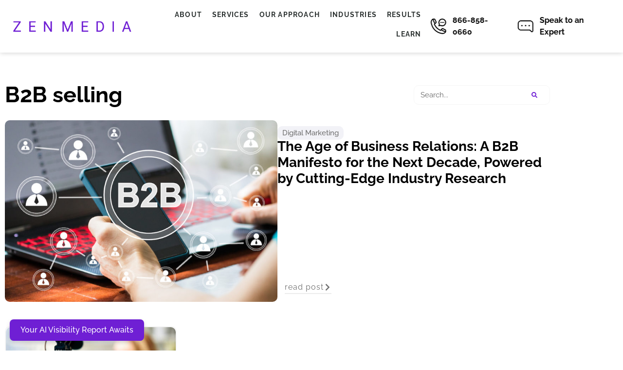

--- FILE ---
content_type: text/css
request_url: https://zenmedia.com/wp-content/cache/autoptimize/css/autoptimize_single_1ae35001343f146ab19f73fa61198bfb.css
body_size: 812
content:
.elementor-kit-2358{--e-global-color-primary:#000;--e-global-color-secondary:#6f1fd4;--e-global-color-text:#000;--e-global-color-accent:#707070;--e-global-color-10a40b9:#f5f5f5;--e-global-color-c3506f8:#fff;--e-global-color-55d1a80:#cfcfcf;--e-global-color-98d601f:#eb3829;--e-global-color-c0bb478:#c9b9f8;--e-global-color-66bd3fc:#9b7ede;--e-global-typography-primary-font-family:"Raleway";--e-global-typography-primary-font-size:22px;--e-global-typography-primary-font-weight:800;--e-global-typography-primary-line-height:1.5em;--e-global-typography-secondary-font-family:"Raleway";--e-global-typography-secondary-font-size:18px;--e-global-typography-secondary-font-weight:800;--e-global-typography-secondary-font-style:italic;--e-global-typography-secondary-line-height:1.5em;--e-global-typography-secondary-letter-spacing:0px;--e-global-typography-text-font-family:"Raleway";--e-global-typography-text-font-size:16px;--e-global-typography-text-font-weight:400;--e-global-typography-text-line-height:1.5em;--e-global-typography-text-letter-spacing:0px;--e-global-typography-accent-font-family:"Raleway";--e-global-typography-accent-font-size:12px;--e-global-typography-accent-font-weight:400;--e-global-typography-accent-line-height:1.5em;--e-global-typography-accent-letter-spacing:0px;--e-global-typography-cad3e6b-font-family:"Raleway";--e-global-typography-cad3e6b-font-size:22px;--e-global-typography-cad3e6b-font-weight:400;--e-global-typography-cad3e6b-line-height:1.5em;--e-global-typography-eb33e10-font-family:"Raleway";--e-global-typography-eb33e10-font-size:18px;--e-global-typography-eb33e10-font-weight:400;--e-global-typography-eb33e10-line-height:1.5em;--e-global-typography-3ad0203-font-family:"Raleway";--e-global-typography-3ad0203-font-size:16px;--e-global-typography-3ad0203-font-weight:800;--e-global-typography-3ad0203-line-height:1.5em;color:var(--e-global-color-primary);font-family:var(--e-global-typography-text-font-family),Sans-serif;font-size:var(--e-global-typography-text-font-size);font-weight:var(--e-global-typography-text-font-weight);line-height:var(--e-global-typography-text-line-height);letter-spacing:var(--e-global-typography-text-letter-spacing)}.elementor-kit-2358 button,.elementor-kit-2358 input[type=button],.elementor-kit-2358 input[type=submit],.elementor-kit-2358 .elementor-button{background-color:var(--e-global-color-secondary);font-family:"Raleway",Sans-serif;font-size:18px;font-weight:700;letter-spacing:0px;color:var(--e-global-color-c3506f8);border-style:solid;border-width:1px;border-color:var(--e-global-color-secondary);border-radius:10px;padding:8px 25px}.elementor-kit-2358 button:hover,.elementor-kit-2358 button:focus,.elementor-kit-2358 input[type=button]:hover,.elementor-kit-2358 input[type=button]:focus,.elementor-kit-2358 input[type=submit]:hover,.elementor-kit-2358 input[type=submit]:focus,.elementor-kit-2358 .elementor-button:hover,.elementor-kit-2358 .elementor-button:focus{background-color:var(--e-global-color-c3506f8);color:var(--e-global-color-secondary);border-style:solid;border-width:1px;border-color:#343a40;border-radius:10px}.elementor-kit-2358 e-page-transition{background-color:#ffbc7d}.elementor-kit-2358 p{margin-block-end:20px}.elementor-kit-2358 a{color:var(--e-global-color-secondary)}.elementor-kit-2358 a:hover{color:var(--e-global-color-secondary)}.elementor-kit-2358 h1{color:var(--e-global-color-primary);font-family:"Raleway",Sans-serif;font-size:60px;font-weight:700;line-height:62px}.elementor-kit-2358 h2{color:var(--e-global-color-primary);font-family:"Raleway",Sans-serif;font-size:40px;font-weight:700;line-height:45px}.elementor-kit-2358 h3{color:var(--e-global-color-primary);font-family:"Raleway",Sans-serif;font-size:25px;font-weight:400;line-height:1.2em}.elementor-kit-2358 h4{color:var(--e-global-color-secondary);font-family:"Raleway",Sans-serif;font-size:18px;font-weight:800;text-transform:uppercase;line-height:25px;letter-spacing:1.75px}.elementor-kit-2358 h5{color:var(--e-global-color-primary);font-family:"Raleway",Sans-serif;font-size:18px;font-weight:700;line-height:25px;letter-spacing:0px}.elementor-kit-2358 h6{color:#707070;font-family:"Raleway",Sans-serif;font-size:12px;font-weight:800;line-height:18px;letter-spacing:0px}.elementor-kit-2358 img{border-radius:10px}.elementor-section.elementor-section-boxed>.elementor-container{max-width:1140px}.e-con{--container-max-width:1140px}.elementor-widget:not(:last-child){margin-block-end:20px}.elementor-element{--widgets-spacing:20px 20px;--widgets-spacing-row:20px;--widgets-spacing-column:20px}{}h1.entry-title{display:var(--page-title-display)}@media(max-width:1024px){.elementor-kit-2358{--e-global-typography-accent-font-size:14px;font-size:var(--e-global-typography-text-font-size);line-height:var(--e-global-typography-text-line-height);letter-spacing:var(--e-global-typography-text-letter-spacing)}.elementor-section.elementor-section-boxed>.elementor-container{max-width:1024px}.e-con{--container-max-width:1024px}}@media(max-width:767px){.elementor-kit-2358{--e-global-typography-accent-font-size:16px;font-size:var(--e-global-typography-text-font-size);line-height:var(--e-global-typography-text-line-height);letter-spacing:var(--e-global-typography-text-letter-spacing)}.elementor-section.elementor-section-boxed>.elementor-container{max-width:767px}.e-con{--container-max-width:767px}}.elementor-widget-theme-post-content hr{height:1px;border-width:0}.has-vivid-purple-color{color:#7122d4}.elementor-widget-theme-post-content ol.wp-block-list{margin-bottom:10px}.elementor-button:hover{text-decoration:none!important}.grid-3col-custom.elementor-grid-3 .elementor-grid{grid-template-columns:repeat(2,1fr)}.grid-3col-custom.elementor-grid-3 .elementor-grid .elementor-grid-item{grid-column:span 2}@media screen and (max-width:1024px) and (min-width:767px){.grid-3col-custom.elementor-grid-3 .elementor-grid{grid-template-columns:repeat(4,1fr)}.grid-3col-custom.elementor-grid-3 .elementor-grid .elementor-grid-item:last-child:nth-child(2n-1){grid-column-end:4}}@media screen and (min-width:1024px){.grid-3col-custom.elementor-grid-3 .elementor-grid{grid-template-columns:repeat(6,1fr)}.grid-3col-custom.elementor-grid-3 .elementor-grid .elementor-grid-item{grid-column:span 2}.grid-3col-custom.elementor-grid-3 .elementor-grid .elementor-grid-item:last-child:nth-child(3n - 1){grid-column-end:-2}.grid-3col-custom.elementor-grid-3 .elementor-grid .elementor-grid-item:nth-last-child(2):nth-child(3n+1){grid-column-end:4}.grid-3col-custom.elementor-grid-3 .elementor-grid .elementor-grid-item:last-child:nth-child(3n - 2){grid-column-end:5}}

--- FILE ---
content_type: text/css
request_url: https://zenmedia.com/wp-content/cache/autoptimize/css/autoptimize_single_5fa332af986a6313ad372dfeaabd5c29.css
body_size: 1598
content:
.elementor-6497 .elementor-element.elementor-element-3345639{--display:flex;--flex-direction:row;--container-widget-width:calc( ( 1 - var( --container-widget-flex-grow ) ) * 100% );--container-widget-height:100%;--container-widget-flex-grow:1;--container-widget-align-self:stretch;--flex-wrap-mobile:wrap;--align-items:center;--gap:0px 0px;--row-gap:0px;--column-gap:0px;box-shadow:0px 0px 10px 0px rgba(0,0,0,.2);--padding-top:10px;--padding-bottom:10px;--padding-left:10px;--padding-right:10px}.elementor-6497 .elementor-element.elementor-element-3345639:not(.elementor-motion-effects-element-type-background),.elementor-6497 .elementor-element.elementor-element-3345639>.elementor-motion-effects-container>.elementor-motion-effects-layer{background-color:#fff}.elementor-6497 .elementor-element.elementor-element-4684519{--display:flex;--padding-top:0px;--padding-bottom:0px;--padding-left:0px;--padding-right:0px}.elementor-widget-image .widget-image-caption{color:var(--e-global-color-text)}.elementor-6497 .elementor-element.elementor-element-1e322ed{text-align:start}.elementor-6497 .elementor-element.elementor-element-1e322ed img{width:285px;max-width:100%}.elementor-6497 .elementor-element.elementor-element-daaff10{--display:flex;--flex-direction:row;--container-widget-width:calc( ( 1 - var( --container-widget-flex-grow ) ) * 100% );--container-widget-height:100%;--container-widget-flex-grow:1;--container-widget-align-self:stretch;--flex-wrap-mobile:wrap;--justify-content:flex-end;--align-items:center;--gap:10px 10px;--row-gap:10px;--column-gap:10px;--padding-top:0px;--padding-bottom:0px;--padding-left:0px;--padding-right:0px}.elementor-widget-button .elementor-button{background-color:var(--e-global-color-accent)}.elementor-6497 .elementor-element.elementor-element-4a849b3 .elementor-button{background-color:var(--e-global-color-secondary);font-family:"Raleway",Sans-serif;font-size:14px;font-weight:600;line-height:1.5em;letter-spacing:.8px;border-style:solid;border-width:1px;border-color:var(--e-global-color-secondary);padding:8px 12px}.elementor-6497 .elementor-element.elementor-element-4a849b3 .elementor-button:hover,.elementor-6497 .elementor-element.elementor-element-4a849b3 .elementor-button:focus{background-color:var(--e-global-color-c3506f8);color:var(--e-global-color-secondary)}.elementor-6497 .elementor-element.elementor-element-4a849b3{width:var(--container-widget-width,185px);max-width:185px;--container-widget-width:185px;--container-widget-flex-grow:0}.elementor-6497 .elementor-element.elementor-element-4a849b3 .elementor-button:hover svg,.elementor-6497 .elementor-element.elementor-element-4a849b3 .elementor-button:focus svg{fill:var(--e-global-color-secondary)}.elementor-6497 .elementor-element.elementor-element-83e69cc{--display:flex;--flex-direction:row;--container-widget-width:calc( ( 1 - var( --container-widget-flex-grow ) ) * 100% );--container-widget-height:100%;--container-widget-flex-grow:1;--container-widget-align-self:stretch;--flex-wrap-mobile:wrap;--align-items:center;--gap:0px 0px;--row-gap:0px;--column-gap:0px;box-shadow:0px 0px 10px 0px rgba(0,0,0,.2);--padding-top:10px;--padding-bottom:10px;--padding-left:10px;--padding-right:10px}.elementor-6497 .elementor-element.elementor-element-83e69cc:not(.elementor-motion-effects-element-type-background),.elementor-6497 .elementor-element.elementor-element-83e69cc>.elementor-motion-effects-container>.elementor-motion-effects-layer{background-color:#fff}.elementor-6497 .elementor-element.elementor-element-2f403c0{--display:flex;--padding-top:0px;--padding-bottom:0px;--padding-left:0px;--padding-right:0px}.elementor-6497 .elementor-element.elementor-element-550d8bf{text-align:start}.elementor-6497 .elementor-element.elementor-element-550d8bf img{width:285px;max-width:100%}.elementor-6497 .elementor-element.elementor-element-ded4c14{--display:flex;--flex-direction:row;--container-widget-width:calc( ( 1 - var( --container-widget-flex-grow ) ) * 100% );--container-widget-height:100%;--container-widget-flex-grow:1;--container-widget-align-self:stretch;--flex-wrap-mobile:wrap;--justify-content:flex-end;--align-items:center;--gap:10px 10px;--row-gap:10px;--column-gap:10px;--padding-top:0px;--padding-bottom:0px;--padding-left:0px;--padding-right:0px}.elementor-6497 .elementor-element.elementor-element-c5e91f7{--display:flex}.elementor-6497 .elementor-element.elementor-element-8952f62{--display:flex}.elementor-6497 .elementor-element.elementor-element-8952f62:not(.elementor-motion-effects-element-type-background),.elementor-6497 .elementor-element.elementor-element-8952f62>.elementor-motion-effects-container>.elementor-motion-effects-layer{background-color:#f9f9f9}.elementor-theme-builder-content-area{height:400px}.elementor-location-header:before,.elementor-location-footer:before{content:"";display:table;clear:both}@media(max-width:1024px){.elementor-6497 .elementor-element.elementor-element-ded4c14{--flex-direction:row;--container-widget-width:calc( ( 1 - var( --container-widget-flex-grow ) ) * 100% );--container-widget-height:100%;--container-widget-flex-grow:1;--container-widget-align-self:stretch;--flex-wrap-mobile:wrap;--justify-content:center;--align-items:center}}@media(min-width:768px){.elementor-6497 .elementor-element.elementor-element-4684519{--width:25%}.elementor-6497 .elementor-element.elementor-element-daaff10{--width:75%}.elementor-6497 .elementor-element.elementor-element-83e69cc{--content-width:1340px}.elementor-6497 .elementor-element.elementor-element-2f403c0{--width:22%}.elementor-6497 .elementor-element.elementor-element-ded4c14{--width:78%}.elementor-6497 .elementor-element.elementor-element-c5e91f7{--width:400px}}@media(max-width:1024px) and (min-width:768px){.elementor-6497 .elementor-element.elementor-element-4684519{--width:40%}.elementor-6497 .elementor-element.elementor-element-daaff10{--width:60%}.elementor-6497 .elementor-element.elementor-element-2f403c0{--width:40%}.elementor-6497 .elementor-element.elementor-element-ded4c14{--width:60%}}@media(max-width:767px){.elementor-6497 .elementor-element.elementor-element-3345639{--padding-top:5px;--padding-bottom:5px;--padding-left:10px;--padding-right:10px;--z-index:999}.elementor-6497 .elementor-element.elementor-element-4684519{--width:80%}.elementor-6497 .elementor-element.elementor-element-4684519.e-con{--align-self:center}.elementor-6497 .elementor-element.elementor-element-1e322ed img{max-width:220px}.elementor-6497 .elementor-element.elementor-element-daaff10{--width:20%}.elementor-6497 .elementor-element.elementor-element-daaff10.e-con{--align-self:center}.elementor-6497 .elementor-element.elementor-element-83e69cc{--flex-direction:row;--container-widget-width:initial;--container-widget-height:100%;--container-widget-flex-grow:1;--container-widget-align-self:stretch;--flex-wrap-mobile:wrap;--justify-content:space-between;--padding-top:5px;--padding-bottom:5px;--padding-left:10px;--padding-right:10px;--z-index:999}.elementor-6497 .elementor-element.elementor-element-2f403c0{--width:80%}.elementor-6497 .elementor-element.elementor-element-2f403c0.e-con{--align-self:center}.elementor-6497 .elementor-element.elementor-element-550d8bf img{max-width:220px}.elementor-6497 .elementor-element.elementor-element-ded4c14{--width:20%;--flex-direction:row;--container-widget-width:calc( ( 1 - var( --container-widget-flex-grow ) ) * 100% );--container-widget-height:100%;--container-widget-flex-grow:1;--container-widget-align-self:stretch;--flex-wrap-mobile:wrap;--justify-content:flex-end;--align-items:center}.elementor-6497 .elementor-element.elementor-element-8952f62{--flex-direction:row;--container-widget-width:initial;--container-widget-height:100%;--container-widget-flex-grow:1;--container-widget-align-self:stretch;--flex-wrap-mobile:wrap;--justify-content:center;--gap:8px 8px;--row-gap:8px;--column-gap:8px;--padding-top:0px;--padding-bottom:0px;--padding-left:10px;--padding-right:10px;--z-index:998}}.elementor-6497 .elementor-element.elementor-element-69686d5 #mega-menu-menu-1{padding:0!important}.elementor-6497 .elementor-element.elementor-element-69686d5 .mega-sub-menu{margin-top:25px!important}.elementor-6497 .elementor-element.elementor-element-69686d5 li a{letter-spacing:1.2px}.elementor-6497 .elementor-element.elementor-element-69686d5 a.mega-menu-link .mega-description-group .mega-menu-description{line-height:13px!important;letter-spacing:1px!important;color:#707070!important;font-style:normal!important}.elementor-6497 .elementor-element.elementor-element-69686d5 a.mega-menu-link:hover .mega-description-group .mega-menu-description{color:#fff!important}.elementor-6497 .elementor-element.elementor-element-69686d5 .mega-description-group .mega-menu-title:after,.industries-menu .mega-sub-menu .mega-menu-link:after{content:"\f054";display:inline-block!important;margin:0 2px 0 10px;-webkit-font-smoothing:antialiased;-moz-osx-font-smoothing:grayscale;color:var(--e-global-color-secondary);font-family:"Font Awesome 5 Free"}.elementor-6497 .elementor-element.elementor-element-69686d5 a:hover .mega-description-group .mega-menu-title:after,.industries-menu .mega-sub-menu .mega-menu-link:hover:after{color:#fff}.industries-menu>.mega-sub-menu{width:60% !important;right:60px!important;left:auto!important;padding:10px!important}.result-mega-menu>.mega-sub-menu{width:75% !important;right:60px!important;left:auto!important}.elementor-6497 .elementor-element.elementor-element-69686d5 ul>li>a:before{display:none!important}.industries-menu>.mega-sub-menu .mega-menu-link{font-size:13px!important;padding:8px !important}#mega-menu-wrap-menu-1 .mega-menu-toggle .mega-toggle-block-1 .mega-toggle-animated-inner:before{width:30px!important}@media screen and (max-width:1050px){.elementor-6497 .elementor-element.elementor-element-69686d5 #mega-menu-menu-1{padding:25px!important;max-height:calc(100vh - 70px)!important;overflow:scroll!important;margin-top:6px!important}.elementor-6497 .elementor-element.elementor-element-69686d5 .industries-menu .mega-sub-menu,.result-mega-menu>.mega-sub-menu{width:100% !important;right:10px!important;left:10px!important}.elementor-6497 .elementor-element.elementor-element-69686d5 .mega-sub-menu{margin-top:0!important}.elementor-6497 .elementor-element.elementor-element-69686d5 ul>li>a:before{display:inline-block!important}}.elementor-6497 .elementor-element.elementor-element-4a849b3 .elementor-button-icon{display:flex;align-items:center}.elementor-6497 .elementor-element.elementor-element-775ab9f #mega-menu-menu-1{padding:0!important}.elementor-6497 .elementor-element.elementor-element-775ab9f .mega-sub-menu{margin-top:25px!important}.elementor-6497 .elementor-element.elementor-element-775ab9f li a{letter-spacing:1.2px}.elementor-6497 .elementor-element.elementor-element-775ab9f a.mega-menu-link .mega-description-group .mega-menu-description{line-height:13px!important;letter-spacing:1px!important;color:#707070!important;font-style:normal!important}.elementor-6497 .elementor-element.elementor-element-775ab9f a.mega-menu-link:hover .mega-description-group .mega-menu-description{color:#fff!important}.elementor-6497 .elementor-element.elementor-element-775ab9f .mega-description-group .mega-menu-title:after,.industries-menu .mega-sub-menu .mega-menu-link:after{content:"\f054";display:inline-block!important;margin:0 2px 0 10px;-webkit-font-smoothing:antialiased;-moz-osx-font-smoothing:grayscale;color:var(--e-global-color-secondary);font-family:"Font Awesome 5 Free"}.elementor-6497 .elementor-element.elementor-element-775ab9f a:hover .mega-description-group .mega-menu-title:after,.industries-menu .mega-sub-menu .mega-menu-link:hover:after{color:#fff}.industries-menu>.mega-sub-menu{width:60% !important;right:60px!important;left:auto!important;padding:10px!important}.result-mega-menu>.mega-sub-menu{width:75% !important;right:60px!important;left:auto!important}.elementor-6497 .elementor-element.elementor-element-775ab9f ul>li>a:before{display:none!important}.industries-menu>.mega-sub-menu .mega-menu-link{font-size:13px!important;padding:8px !important}#mega-menu-wrap-menu-1 .mega-menu-toggle .mega-toggle-block-1 .mega-toggle-animated-inner:before{width:30px!important}@media screen and (max-width:1050px){.elementor-6497 .elementor-element.elementor-element-775ab9f #mega-menu-menu-1{padding:25px!important;max-height:calc(100vh - 70px)!important;overflow:scroll!important;margin-top:6px!important}.elementor-6497 .elementor-element.elementor-element-775ab9f .industries-menu .mega-sub-menu,.result-mega-menu>.mega-sub-menu{width:100% !important;right:10px!important;left:10px!important}.elementor-6497 .elementor-element.elementor-element-775ab9f .mega-sub-menu{margin-top:0!important}.elementor-6497 .elementor-element.elementor-element-775ab9f ul>li>a:before{display:inline-block!important}}.top-contact-button{display:flex;justify-content:flex-end}.top-contact-button a{font-weight:700;padding:10px 10px 10px 45px;position:relative;color:#000!important}.top-contact-button a.icon-phone{background:url(https://zenmedia.com/wp-content/uploads/2025/05/icon-phone.png)no-repeat left center;margin-right:15px}.top-contact-button a.icon-comment{background:url(https://zenmedia.com/wp-content/uploads/2025/05/icon-comment.png)no-repeat left center}.top-contact-button{animation:shake 2s .2s ease-in-out infinite}@keyframes shake{10%,90%{transform:translate3d(-2px,0,0)}20%,80%{transform:translate3d(4px,0,0)}30%,50%,70%{transform:translate3d(-8px,0,0)}40%,60%{transform:translate3d(8px,0,0)}}@media (max-width:1200px){.top-contact-button a{padding:30px 10px 10px;font-size:12px;line-height:14px;text-align:center;background-position:center 7px!important;background-size:20px!important}}@media (max-width:992px){.top-contact-button{width:100%}.top-contact-button a{padding:10px 10px 10px 34px;background-position:left center!important;font-size:15px;line-height:28px;background-size:24px!important}}@media (max-width:450px){.top-contact-button a{font-size:12px;background-size:18px !important;padding:10px 10px 10px 24px}}

--- FILE ---
content_type: text/css
request_url: https://zenmedia.com/wp-content/cache/autoptimize/css/autoptimize_single_49330bc91fd80ccabc08515e95996fe1.css
body_size: 1208
content:
.elementor-2545 .elementor-element.elementor-element-56dafd0{padding:50px 0}.elementor-2545 .elementor-element.elementor-element-2008a93>.elementor-container>.elementor-column>.elementor-widget-wrap{align-content:center;align-items:center}.elementor-2545 .elementor-element.elementor-element-2008a93{margin-top:0;margin-bottom:25px}.elementor-widget-theme-archive-title .elementor-heading-title{color:var(--e-global-color-primary)}.elementor-2545 .elementor-element.elementor-element-3ddfb26 .elementor-heading-title{font-size:45px;line-height:1.2em}.elementor-widget-search-form .elementor-search-form__input,.elementor-widget-search-form .elementor-search-form__icon,.elementor-widget-search-form .elementor-lightbox .dialog-lightbox-close-button,.elementor-widget-search-form .elementor-lightbox .dialog-lightbox-close-button:hover,.elementor-widget-search-form.elementor-search-form--skin-full_screen input[type=search].elementor-search-form__input{color:var(--e-global-color-text);fill:var(--e-global-color-text)}.elementor-widget-search-form .elementor-search-form__submit{background-color:var(--e-global-color-secondary)}.elementor-2545 .elementor-element.elementor-element-ba6d6a7 .elementor-search-form__container{min-height:40px}.elementor-2545 .elementor-element.elementor-element-ba6d6a7 .elementor-search-form__submit{min-width:40px;--e-search-form-submit-text-color:var(--e-global-color-secondary);background-color:#00000000}body:not(.rtl) .elementor-2545 .elementor-element.elementor-element-ba6d6a7 .elementor-search-form__icon{padding-left:calc(40px / 3)}body.rtl .elementor-2545 .elementor-element.elementor-element-ba6d6a7 .elementor-search-form__icon{padding-right:calc(40px / 3)}.elementor-2545 .elementor-element.elementor-element-ba6d6a7 .elementor-search-form__input,.elementor-2545 .elementor-element.elementor-element-ba6d6a7.elementor-search-form--button-type-text .elementor-search-form__submit{padding-left:calc(40px / 3);padding-right:calc(40px / 3)}.elementor-2545 .elementor-element.elementor-element-ba6d6a7:not(.elementor-search-form--skin-full_screen) .elementor-search-form__container{background-color:#00000000;border-color:var(--e-global-color-10a40b9);border-width:1px;border-radius:10px}.elementor-2545 .elementor-element.elementor-element-ba6d6a7.elementor-search-form--skin-full_screen input[type=search].elementor-search-form__input{background-color:#00000000;border-color:var(--e-global-color-10a40b9);border-width:1px;border-radius:10px}.elementor-2545 .elementor-element.elementor-element-a9b47a9>.elementor-widget-container{padding:10px 0 30px}.elementor-widget-loop-grid .elementor-button{background-color:var(--e-global-color-accent)}.elementor-2545 .elementor-element.elementor-element-d050104{--grid-columns:3}.elementor-2545 .elementor-element.elementor-element-d050104 .elementor-repeater-item-61af931{grid-column:span min( 3, var(--grid-columns) )}.elementor-2545 .elementor-element.elementor-element-d050104 .elementor-pagination{text-align:center;margin-top:40px}body:not(.rtl) .elementor-2545 .elementor-element.elementor-element-d050104 .elementor-pagination .page-numbers:not(:first-child){margin-left:calc( 16px/2 )}body:not(.rtl) .elementor-2545 .elementor-element.elementor-element-d050104 .elementor-pagination .page-numbers:not(:last-child){margin-right:calc( 16px/2 )}body.rtl .elementor-2545 .elementor-element.elementor-element-d050104 .elementor-pagination .page-numbers:not(:first-child){margin-right:calc( 16px/2 )}body.rtl .elementor-2545 .elementor-element.elementor-element-d050104 .elementor-pagination .page-numbers:not(:last-child){margin-left:calc( 16px/2 )}.elementor-2545 .elementor-element.elementor-element-9037e7d:not(.elementor-motion-effects-element-type-background),.elementor-2545 .elementor-element.elementor-element-9037e7d>.elementor-motion-effects-container>.elementor-motion-effects-layer{background-color:transparent;background-image:linear-gradient(100deg,var(--e-global-color-secondary) 65%,#482ba8 100%)}.elementor-2545 .elementor-element.elementor-element-9037e7d{transition:background .3s,border .3s,border-radius .3s,box-shadow .3s;padding:50px 0}.elementor-2545 .elementor-element.elementor-element-9037e7d>.elementor-background-overlay{transition:background .3s,border-radius .3s,opacity .3s}.elementor-2545 .elementor-element.elementor-element-57d44d6>.elementor-element-populated{padding:0}.elementor-widget-heading .elementor-heading-title{color:var(--e-global-color-primary)}.elementor-2545 .elementor-element.elementor-element-0669598>.elementor-widget-container{padding:0 0 10px}.elementor-2545 .elementor-element.elementor-element-0669598{text-align:start}.elementor-2545 .elementor-element.elementor-element-0669598 .elementor-heading-title{color:var(--e-global-color-c3506f8)}.elementor-2545 .elementor-element.elementor-element-326c38c>.elementor-widget-container{padding:0 0 20px}.elementor-2545 .elementor-element.elementor-element-326c38c .elementor-heading-title{font-size:40px;font-weight:700;line-height:43px;letter-spacing:2px;color:var(--e-global-color-c3506f8)}.elementor-widget-text-editor{color:var(--e-global-color-text)}.elementor-widget-text-editor.elementor-drop-cap-view-stacked .elementor-drop-cap{background-color:var(--e-global-color-primary)}.elementor-widget-text-editor.elementor-drop-cap-view-framed .elementor-drop-cap,.elementor-widget-text-editor.elementor-drop-cap-view-default .elementor-drop-cap{color:var(--e-global-color-primary);border-color:var(--e-global-color-primary)}.elementor-2545 .elementor-element.elementor-element-5a757ad{font-family:var(--e-global-typography-text-font-family),Sans-serif;font-size:var(--e-global-typography-text-font-size);font-weight:var(--e-global-typography-text-font-weight);line-height:var(--e-global-typography-text-line-height);letter-spacing:var(--e-global-typography-text-letter-spacing);color:var(--e-global-color-10a40b9)}.elementor-bc-flex-widget .elementor-2545 .elementor-element.elementor-element-5930dc6.elementor-column .elementor-widget-wrap{align-items:center}.elementor-2545 .elementor-element.elementor-element-5930dc6.elementor-column.elementor-element[data-element_type="column"]>.elementor-widget-wrap.elementor-element-populated{align-content:center;align-items:center}.elementor-2545 .elementor-element.elementor-element-5930dc6.elementor-column>.elementor-widget-wrap{justify-content:center}.elementor-2545 .elementor-element.elementor-element-5930dc6>.elementor-element-populated{padding:0 35px}.elementor-2545 .elementor-element.elementor-element-ff4915f>.elementor-widget-container{padding:10px 0 0}@media(min-width:768px){.elementor-2545 .elementor-element.elementor-element-32dd85d{width:75%}.elementor-2545 .elementor-element.elementor-element-e1756de{width:25%}.elementor-2545 .elementor-element.elementor-element-57d44d6{width:61%}.elementor-2545 .elementor-element.elementor-element-5930dc6{width:38.332%}}@media(max-width:1024px){.elementor-2545 .elementor-element.elementor-element-d050104{--grid-columns:2}.elementor-2545 .elementor-element.elementor-element-9037e7d{padding:50px 0}.elementor-2545 .elementor-element.elementor-element-57d44d6>.elementor-element-populated{padding:15px 15px 0}.elementor-2545 .elementor-element.elementor-element-5a757ad{font-size:var(--e-global-typography-text-font-size);line-height:var(--e-global-typography-text-line-height);letter-spacing:var(--e-global-typography-text-letter-spacing)}}@media(max-width:767px){.elementor-2545 .elementor-element.elementor-element-d050104{--grid-columns:1}.elementor-2545 .elementor-element.elementor-element-57d44d6>.elementor-element-populated{padding:0 15px}.elementor-2545 .elementor-element.elementor-element-326c38c .elementor-heading-title{font-size:30px;line-height:1.2em}.elementor-2545 .elementor-element.elementor-element-5a757ad{font-size:var(--e-global-typography-text-font-size);line-height:var(--e-global-typography-text-line-height);letter-spacing:var(--e-global-typography-text-letter-spacing)}.elementor-2545 .elementor-element.elementor-element-5930dc6>.elementor-element-populated{margin:0;--e-column-margin-right:0px;--e-column-margin-left:0px;padding:15px}}.elementor-2545 .elementor-element.elementor-element-a9b47a9 h5{display:none}.elementor-2545 .elementor-element.elementor-element-a9b47a9 ul{list-style:none;padding:0;margin:0}.elementor-2545 .elementor-element.elementor-element-a9b47a9 ul li{display:inline-block}.elementor-2545 .elementor-element.elementor-element-a9b47a9 ul li a{background:var(--e-global-color-10a40b9);padding:0 15px;line-height:35px;border-radius:10px;margin:3px;display:block;text-transform:lowercase;font-size:12px;font-weight:700;color:var(--e-global-color-accent)}.elementor-2545 .elementor-element.elementor-element-a9b47a9 ul li a:hover{color:var(--e-global-color-secondary);text-decoration:none}.elementor-2545 .elementor-element.elementor-element-a9b47a9 ul li.current-cat a{background:var(--e-global-color-secondary);color:var(--e-global-color-c3506f8)}.elementor-2545 .elementor-element.elementor-element-a9b47a9 ul li.current-cat a:hover{color:var(--e-global-color-10a40b9)}.elementor-2545 .elementor-element.elementor-element-0669598.elementor-widget-heading{margin-bottom:0}